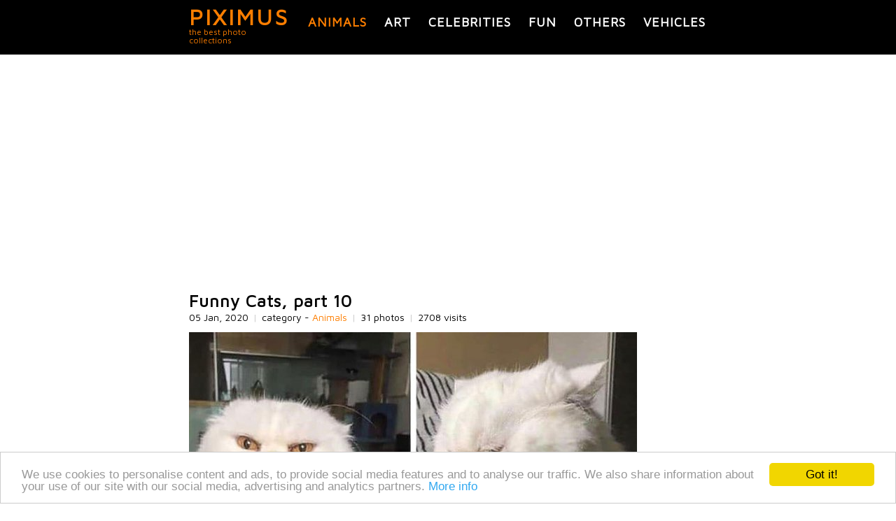

--- FILE ---
content_type: text/html; charset=utf-8
request_url: https://piximus.net/animals/funny-cats-10
body_size: 4710
content:
<!DOCTYPE html><html lang="en" xml:lang="en">
<head>
  <link type="image/x-icon" rel="shortcut icon" href="https://piximus.net/images/favicon.ico"/>
<meta http-equiv="content-type" content="text/html; charset=utf-8" />
<base href="https://piximus.net/" />
<meta name="robots" content="index, follow" />
<meta http-equiv="X-UA-Compatible" content="IE=edge">
<meta name="viewport" content="width=device-width, initial-scale=1">
<link rel="alternate" type="application/rss+xml" title="PIXIMUS.net - The best photo collection ever" href="https://feeds.feedburner.com/piximus" />

<link href="styles/default_740_resp_ver2.css?3" rel="stylesheet" type="text/css" />
<!-- HTML5 shim and Respond.js for IE8 support of HTML5 elements and media queries -->
<!--[if lt IE 9]>
<script src="https://oss.maxcdn.com/html5shiv/3.7.2/html5shiv.min.js"></script>
<script src="https://oss.maxcdn.com/respond/1.4.2/respond.min.js"></script>
<![endif]-->


	<!-- Google tag (gtag.js) -->
	<script async src="https://www.googletagmanager.com/gtag/js?id=G-XM5HC6P3EX"></script>
	<script>
		window.dataLayer = window.dataLayer || [];
		function gtag(){dataLayer.push(arguments);}
		gtag('js', new Date());

		gtag('config', 'G-XM5HC6P3EX');
	</script>


<link href="https://fonts.googleapis.com/css?family=Maven+Pro&display=swap" rel="stylesheet">





	<!-- Facebook Pixel Code -->
	<script>
	!function(f,b,e,v,n,t,s)
	{if(f.fbq)return;n=f.fbq=function(){n.callMethod?
	n.callMethod.apply(n,arguments):n.queue.push(arguments)};
	if(!f._fbq)f._fbq=n;n.push=n;n.loaded=!0;n.version='2.0';
	n.queue=[];t=b.createElement(e);t.async=!0;
	t.src=v;s=b.getElementsByTagName(e)[0];
	s.parentNode.insertBefore(t,s)}(window, document,'script',
	'https://connect.facebook.net/en_US/fbevents.js');
	fbq('init', '159550345553264');
	fbq('track', 'PageView');
	</script>
	<noscript><img height="1" width="1" style="display:none"
	src="https://www.facebook.com/tr?id=159550345553264&ev=PageView&noscript=1"
	/></noscript>
	<!-- End Facebook Pixel Code -->

  <title>Funny Cats, part 10 | Animals </title>
  <meta content="Funny Cats, part 10, 31 photos in Animals category, Animals photos" name="description" />
  <meta content="Funny Cats, part 10,pets photos, dogs, cats, animals photos,pics,gallery" name="keywords" />

<link href="https://piximus.net/animals/funny-cats-10" rel="canonical" />
<link href="https://piximus.net/animals/funny-cats-10/m:amp" rel="amphtml" />

<meta property="og:site_name" content="PIXIMUS.net" />
<meta property="og:type" content="article" />
<meta property="og:url" content="https://piximus.net/animals/funny-cats-10" />
<meta property="og:title" content="Funny Cats, part 10" />
<meta property="fb:admins" content="703538670" />
<meta property="og:image" content="https://piximus.net/media2/60817/thumb.jpg" />



</head>
<body>

	
<div id="fb-root"></div>
<script>(function(d, s, id) {
  var js, fjs = d.getElementsByTagName(s)[0];
  if (d.getElementById(id)) return;
  js = d.createElement(s); js.id = id;
  js.src = "//connect.facebook.net/bg_BG/sdk.js#xfbml=1&version=v2.6&appId=898901630232477";
  fjs.parentNode.insertBefore(js, fjs);
}(document, 'script', 'facebook-jssdk'));</script>



	<header id="header">
	<nav id="categories" class="wrapper">
		<div id="text-logo">
			<div>
				<a class="title" href="https://piximus.net/" title="PIXIMUS - the best photo collections">PIXIMUS</a>
			</div>
			<div class="subtitle">
				the best photo collections
			</div>
		</div>
	<div class="categories">
					<a title="Animals" class="sel " href="https://piximus.net/animals">Animals</a>
							<a title="Art" class=" " href="https://piximus.net/art">Art</a>
							<a title="Celebrities" class=" " href="https://piximus.net/celebrities">Celebrities</a>
										<a title="Fun" class=" " href="https://piximus.net/fun">Fun</a>
										<a title="Others" class=" " href="https://piximus.net/others">Others</a>
							<a title="Vehicles" class=" last" href="https://piximus.net/vehicles">Vehicles</a>
				</div>
	
	<div class="clear"> </div>
	</nav>
</header>

<div class="wrapper">
		<div id="article">
						<div class="row">

                <div style="text-align:center">
					
















































    
    <script async defer src="//pagead2.googlesyndication.com/pagead/js/adsbygoogle.js"></script>
    <!-- px_resp -->
    <ins class="adsbygoogle"
         style="display:block;min-height:200px"
         data-ad-client="ca-pub-3010891246094656"
         data-ad-slot="7818244803"
         data-ad-format="auto"></ins>
    <script>
    (adsbygoogle = window.adsbygoogle || []).push({});
    </script>
    


				</div>

			</div>
					<article>

				<h1>Funny Cats, part 10</h1>

				<div class="article-details">
					<span class="visits">05 Jan, 2020</span>
					<span class="delimiter visits">|</span>

					<span class="visits">category - <a href="https://piximus.net/animals">Animals</a></span>
					<span class="delimiter visits">|</span>
					<span class="visits">
												31 photos
											</span>
					<span class="delimiter visits">|</span>
					<span class="visits">2708 visits</span>

				</div>
			<br />
						
				

								 						<div class="row rel img">

						<a name="1"></a>

						<a title="Funny Cats, part 10 (pic #1)" target="_blank" href="https://piximus.net/media2/60817/funny-cats-10-1.jpg">

						    <img class="image " alt="Funny Cats, part 10" src="https://piximus.net/media2/60817/funny-cats-10-1.jpg" />

						</a>

					</div>

													 						<div class="row rel img">

						<a name="2"></a>

						<a title="Funny Cats, part 10 (pic #2)" target="_blank" href="https://piximus.net/media2/60817/funny-cats-10-2.jpg">

						    <img class="image " alt="Funny Cats, part 10" src="https://piximus.net/media2/60817/funny-cats-10-2.jpg" />

						</a>

					</div>

													 						<div class="row rel img">

						<a name="3"></a>

						<a title="Funny Cats, part 10 (pic #3)" target="_blank" href="https://piximus.net/media2/60817/funny-cats-10-3.jpg">

						    <img class="image " alt="Funny Cats, part 10" src="https://piximus.net/media2/60817/funny-cats-10-3.jpg" />

						</a>

					</div>

													 						<div class="row rel img">

						<a name="4"></a>

						<a title="Funny Cats, part 10 (pic #4)" target="_blank" href="https://piximus.net/media2/60817/funny-cats-10-4.jpg">

						    <img class="image " alt="Funny Cats, part 10" src="https://piximus.net/media2/60817/funny-cats-10-4.jpg" />

						</a>

					</div>

													 						<div class="row rel img">

						<a name="5"></a>

						<a title="Funny Cats, part 10 (pic #5)" target="_blank" href="https://piximus.net/media2/60817/funny-cats-10-5.jpg">

						    <img class="image " alt="Funny Cats, part 10" src="https://piximus.net/media2/60817/funny-cats-10-5.jpg" />

						</a>

					</div>

													 						<div class="row rel img">

						<a name="6"></a>

						<a title="Funny Cats, part 10 (pic #6)" target="_blank" href="https://piximus.net/media2/60817/funny-cats-10-6.jpg">

						    <img class="image " alt="Funny Cats, part 10" src="https://piximus.net/media2/60817/funny-cats-10-6.jpg" />

						</a>

					</div>

													 						<div class="row rel img">

						<a name="7"></a>

						<a title="Funny Cats, part 10 (pic #7)" target="_blank" href="https://piximus.net/media2/60817/funny-cats-10-7.jpg">

						    <img class="image " alt="Funny Cats, part 10" src="https://piximus.net/media2/60817/funny-cats-10-7.jpg" />

						</a>

					</div>

													 						<div class="row rel img">

						<a name="8"></a>

						<a title="Funny Cats, part 10 (pic #8)" target="_blank" href="https://piximus.net/media2/60817/funny-cats-10-8.jpg">

						    <img class="image " alt="Funny Cats, part 10" src="https://piximus.net/media2/60817/funny-cats-10-8.jpg" />

						</a>

					</div>

													 						<div class="row rel img">

						<a name="9"></a>

						<a title="Funny Cats, part 10 (pic #9)" target="_blank" href="https://piximus.net/media2/60817/funny-cats-10-9.jpg">

						    <img class="image " alt="Funny Cats, part 10" src="https://piximus.net/media2/60817/funny-cats-10-9.jpg" />

						</a>

					</div>

													 						<div class="row rel img">

						<a name="10"></a>

						<a title="Funny Cats, part 10 (pic #10)" target="_blank" href="https://piximus.net/media2/60817/funny-cats-10-10.jpg">

						    <img class="image " alt="Funny Cats, part 10" src="https://piximus.net/media2/60817/funny-cats-10-10.jpg" />

						</a>

					</div>

													 						<div class="row rel img">

						<a name="11"></a>

						<a title="Funny Cats, part 10 (pic #11)" target="_blank" href="https://piximus.net/media2/60817/funny-cats-10-11.jpg">

						    <img class="image " alt="Funny Cats, part 10" src="https://piximus.net/media2/60817/funny-cats-10-11.jpg" />

						</a>

					</div>

													 						<div class="row rel img">

						<a name="12"></a>

						<a title="Funny Cats, part 10 (pic #12)" target="_blank" href="https://piximus.net/media2/60817/funny-cats-10-12.jpg">

						    <img class="image " alt="Funny Cats, part 10" src="https://piximus.net/media2/60817/funny-cats-10-12.jpg" />

						</a>

					</div>

													 						<div class="row rel img">

						<a name="13"></a>

						<a title="Funny Cats, part 10 (pic #13)" target="_blank" href="https://piximus.net/media2/60817/funny-cats-10-13.jpg">

						    <img class="image " alt="Funny Cats, part 10" src="https://piximus.net/media2/60817/funny-cats-10-13.jpg" />

						</a>

					</div>

													 						<div class="row rel img">

						<a name="14"></a>

						<a title="Funny Cats, part 10 (pic #14)" target="_blank" href="https://piximus.net/media2/60817/funny-cats-10-14.jpg">

						    <img class="image " alt="Funny Cats, part 10" src="https://piximus.net/media2/60817/funny-cats-10-14.jpg" />

						</a>

					</div>

													 						<div class="row rel img">

						<a name="15"></a>

						<a title="Funny Cats, part 10 (pic #15)" target="_blank" href="https://piximus.net/media2/60817/funny-cats-10-15.jpg">

						    <img class="image " alt="Funny Cats, part 10" src="https://piximus.net/media2/60817/funny-cats-10-15.jpg" />

						</a>

					</div>

													 						<div class="row rel img">

						<a name="16"></a>

						<a title="Funny Cats, part 10 (pic #16)" target="_blank" href="https://piximus.net/media2/60817/funny-cats-10-16.jpg">

						    <img class="image " alt="Funny Cats, part 10" src="https://piximus.net/media2/60817/funny-cats-10-16.jpg" />

						</a>

					</div>

													 						<div class="row rel img">

						<a name="17"></a>

						<a title="Funny Cats, part 10 (pic #17)" target="_blank" href="https://piximus.net/media2/60817/funny-cats-10-17.jpg">

						    <img class="image " alt="Funny Cats, part 10" src="https://piximus.net/media2/60817/funny-cats-10-17.jpg" />

						</a>

					</div>

													 						<div class="row rel img">

						<a name="18"></a>

						<a title="Funny Cats, part 10 (pic #18)" target="_blank" href="https://piximus.net/media2/60817/funny-cats-10-18.jpg">

						    <img class="image " alt="Funny Cats, part 10" src="https://piximus.net/media2/60817/funny-cats-10-18.jpg" />

						</a>

					</div>

													 						<div class="row rel img">

						<a name="19"></a>

						<a title="Funny Cats, part 10 (pic #19)" target="_blank" href="https://piximus.net/media2/60817/funny-cats-10-19.jpg">

						    <img class="image " alt="Funny Cats, part 10" src="https://piximus.net/media2/60817/funny-cats-10-19.jpg" />

						</a>

					</div>

													 						<div class="row rel img">

						<a name="20"></a>

						<a title="Funny Cats, part 10 (pic #20)" target="_blank" href="https://piximus.net/media2/60817/funny-cats-10-20.jpg">

						    <img class="image " alt="Funny Cats, part 10" src="https://piximus.net/media2/60817/funny-cats-10-20.jpg" />

						</a>

					</div>

													 						<div class="row rel img">

						<a name="21"></a>

						<a title="Funny Cats, part 10 (pic #21)" target="_blank" href="https://piximus.net/media2/60817/funny-cats-10-21.jpg">

						    <img class="image " alt="Funny Cats, part 10" src="https://piximus.net/media2/60817/funny-cats-10-21.jpg" />

						</a>

					</div>

													 						<div class="row rel img">

						<a name="22"></a>

						<a title="Funny Cats, part 10 (pic #22)" target="_blank" href="https://piximus.net/media2/60817/funny-cats-10-22.jpg">

						    <img class="image " alt="Funny Cats, part 10" src="https://piximus.net/media2/60817/funny-cats-10-22.jpg" />

						</a>

					</div>

													 						<div class="row rel img">

						<a name="23"></a>

						<a title="Funny Cats, part 10 (pic #23)" target="_blank" href="https://piximus.net/media2/60817/funny-cats-10-23.jpg">

						    <img class="image " alt="Funny Cats, part 10" src="https://piximus.net/media2/60817/funny-cats-10-23.jpg" />

						</a>

					</div>

													 						<div class="row rel img">

						<a name="24"></a>

						<a title="Funny Cats, part 10 (pic #24)" target="_blank" href="https://piximus.net/media2/60817/funny-cats-10-24.jpg">

						    <img class="image " alt="Funny Cats, part 10" src="https://piximus.net/media2/60817/funny-cats-10-24.jpg" />

						</a>

					</div>

													 						<div class="row rel img">

						<a name="25"></a>

						<a title="Funny Cats, part 10 (pic #25)" target="_blank" href="https://piximus.net/media2/60817/funny-cats-10-25.jpg">

						    <img class="image " alt="Funny Cats, part 10" src="https://piximus.net/media2/60817/funny-cats-10-25.jpg" />

						</a>

					</div>

													 						<div class="row rel img">

						<a name="26"></a>

						<a title="Funny Cats, part 10 (pic #26)" target="_blank" href="https://piximus.net/media2/60817/funny-cats-10-26.jpg">

						    <img class="image " alt="Funny Cats, part 10" src="https://piximus.net/media2/60817/funny-cats-10-26.jpg" />

						</a>

					</div>

													 						<div class="row rel img">

						<a name="27"></a>

						<a title="Funny Cats, part 10 (pic #27)" target="_blank" href="https://piximus.net/media2/60817/funny-cats-10-27.jpg">

						    <img class="image " alt="Funny Cats, part 10" src="https://piximus.net/media2/60817/funny-cats-10-27.jpg" />

						</a>

					</div>

													 						<div class="row rel img">

						<a name="28"></a>

						<a title="Funny Cats, part 10 (pic #28)" target="_blank" href="https://piximus.net/media2/60817/funny-cats-10-28.jpg">

						    <img class="image " alt="Funny Cats, part 10" src="https://piximus.net/media2/60817/funny-cats-10-28.jpg" />

						</a>

					</div>

													 						<div class="row rel img">

						<a name="29"></a>

						<a title="Funny Cats, part 10 (pic #29)" target="_blank" href="https://piximus.net/media2/60817/funny-cats-10-29.jpg">

						    <img class="image " alt="Funny Cats, part 10" src="https://piximus.net/media2/60817/funny-cats-10-29.jpg" />

						</a>

					</div>

													 						<div class="row rel img">

						<a name="30"></a>

						<a title="Funny Cats, part 10 (pic #30)" target="_blank" href="https://piximus.net/media2/60817/funny-cats-10-30.jpg">

						    <img class="image " alt="Funny Cats, part 10" src="https://piximus.net/media2/60817/funny-cats-10-30.jpg" />

						</a>

					</div>

													 						<div class="row rel img">

						<a name="31"></a>

						<a title="Funny Cats, part 10 (pic #31)" target="_blank" href="https://piximus.net/media2/60817/funny-cats-10-31.jpg">

						    <img class="image " alt="Funny Cats, part 10" src="https://piximus.net/media2/60817/funny-cats-10-31.jpg" />

						</a>

					</div>

									
								<div class="row">

					<div style="text-align:center">
						
















































    
    <script async defer src="//pagead2.googlesyndication.com/pagead/js/adsbygoogle.js"></script>
    <!-- px_resp -->
    <ins class="adsbygoogle"
         style="display:block;min-height:200px"
         data-ad-client="ca-pub-3010891246094656"
         data-ad-slot="7818244803"
         data-ad-format="auto"></ins>
    <script>
    (adsbygoogle = window.adsbygoogle || []).push({});
    </script>
    


					</div>

				</div>
				
			
		 

		<div class="" style="margin-top:40px;">

			<div class="doyou" >Share with friends</div>

								<div class="fleft widget" style="width:100px;">
										 
					<div class="fb-like" data-href="https://piximus.net/animals/funny-cats-10" data-layout="box_count" data-action="like" data-show-faces="false" data-share="true"></div>

				</div>


				
				
								<div class="fleft widget" style="width:50px;padding-top:30px;">

					<a href="https://pinterest.com/pin/create/button/?url=http%3A%2F%2Fpiximus.net%2Fanimals%2Ffunny-cats-10&media=http%3A%2F%2Fpiximus.net%2Fmedia%2F60817%2Ffunny-cats-10-1.jpg&description=Funny Cats, part 10" data-pin-do="buttonPin" data-pin-config="above" target="_blank"><img alt="pinterest" src="https://assets.pinterest.com/images/pidgets/pin_it_button.png" /></a>
				</div>

				
				<div class="fleft widget" style="width:55px;">
					
					<a href="https://twitter.com/share" class="twitter-share-button" data-size="large">Tweet</a>
					<script>!function(d,s,id){var js,fjs=d.getElementsByTagName(s)[0],p=/^http:/.test(d.location)?'http':'https';if(!d.getElementById(id)){js=d.createElement(s);js.id=id;js.src=p+'://platform.twitter.com/widgets.js';fjs.parentNode.insertBefore(js,fjs);}}(document, 'script', 'twitter-wjs');</script>
					
				</div>

				<div class="clear"></div>


			
		</div>


		<div>
			<div class="doyou" style="">Follow us on Facebook</div>

			<div >
	<iframe src="https://www.facebook.com/plugins/likebox.php?href=http%3A%2F%2Fwww.facebook.com%2Fpages%2FPIXIMUS.net&amp;width=320&amp;colorscheme=light&amp;show_faces=true&amp;border_color&amp;stream=false&amp;header=true&amp;height=150" scrolling="no" frameborder="0" style="border:none; overflow:hidden; width:320px; height:150px;" allowTransparency="true"></iframe>
</div>
<div class="clear"></div>		</div>

        <div>
            <div class="doyou" style="">Leave a comment</div>

       		<div class="fb-comments" data-href="https://piximus.net/animals/funny-cats-10" data-numposts="5"></div>
	    </div>

		





		</article>
	 <aside>

	 	<div>
	<div class="navigation nav_previous">		
						<div>
			
				<div>
					<a href="https://piximus.net/others/scary-facts-51">
						<img class="tumb" alt="Scary Facts"  src="https://piximus.net/media2/60818/thumb.jpg" />
					</a>
				</div>
				<div>
					<h2>
						<a title="Scary Facts" href="https://piximus.net/others/scary-facts-51">
						&laquo;	Scary Facts
						</a>	
					</h2>
									</div>
				<div class="clear"></div>
			</div>	
			
	</div> 	
		
		<div class="navigation nav_next">	
				<div>
			<a href="https://piximus.net/others/dads-will-be-dads">
				<img class="tumb" alt="Dads Will Be Dads" src="https://piximus.net/media2/60816/thumb.jpg" />
			</a>
		</div>
		
		<div class="text">
			<h2><a title="Dads Will Be Dads" href="https://piximus.net/others/dads-will-be-dads">Dads Will Be Dads</a> &raquo;</h2>
					</div>
	 
	 
		
		
	</div> 
	<div class="clear"></div>
</div>

		<div class="doyou">Related posts</div>
		<div class="row related">

			
			

							<div class="item ">
					<div>
						<a title="Wet Cats" href="https://piximus.net/animals/wet-cats">
							<img width="140" height="auto" class="rel " alt="Wet Cats" src="https://piximus.net/media/26590/thumb.jpg" />
						</a>
					</div>
					<div class="a-center">
						<a href="https://piximus.net/animals/wet-cats" title="Wet Cats">Wet Cats</a>
					</div>
				</div>
				
			
		</div>

	</aside>
	</div>

	<script type="application/ld+json">
	
	{
	  "@context": "http://schema.org",
	  "@type": "NewsArticle",
	  "mainEntityOfPage":{
	    "@type":"WebPage",
	    "@id":"https://piximus.net/animals/funny-cats-10"
	  },
	  "headline": "Funny Cats, part 10",
	  "image": {
	    "@type": "ImageObject",
	    "url": "https://piximus.net/media2/60817/funny-cats-10-1.jpg"
	    
		,
		"height": 218,
	    "width": 290
		
	  },
	  "datePublished": "2020-01-05T16:24",
	  "dateModified": "-1-11-30T00:00",
	  "author": {
	    "@type": "Person",
	    "name": "Piximus"
	  },
	   "publisher": {
	    "@type": "Organization",
	    "name": "Piximus",
	    "logo": {
	      "@type": "ImageObject",
	      "url": "https://piximus.net/images/logo_simple.png",
	      "width": 218,
	      "height": 60
	    }
	  },
	  "description": ""
	}
	
	</script>



	</div>

<div id="footer_back">
	<footer class="">





	<div class="cats">
									<a title="Animals photos" class=" sel" href="https://piximus.net/animals">Animals</a>
				&nbsp;
												<a title="Art photos" class=" " href="https://piximus.net/art">Art</a>
				&nbsp;
												<a title="Celebrities photos" class=" " href="https://piximus.net/celebrities">Celebrities</a>
				&nbsp;
																	<a title="Fun photos" class=" " href="https://piximus.net/fun">Fun</a>
				&nbsp;
																	<a title="Others photos" class=" " href="https://piximus.net/others">Others</a>
				&nbsp;
												<a title="Vehicles photos" class="last " href="https://piximus.net/vehicles">Vehicles</a>
				&nbsp;
						</div>

	<br />

	<div class="">
		<a class="a" href="https://piximus.net/contacts">Contact Us</a> |
		<a class="a" href="https://piximus.net/terms">Terms and Conditions</a> |
		<a class="a" href="https://piximus.net/privacy">Privacy Policy</a>
		<br /><br />
				
	</div>

	<div>
		<div class="copyright" style="">
			PIXIMUS.net © 2010 - 2026
		</div>

	</div>
	<div class="clear"></div>

	<a href="javascript:;" title="Scroll to top" class="scroll-top"></a>

</footer>
</div>




<script type="application/ld+json">
{

  "@context" : "http://schema.org",
  "@type" : "Organization",
  "name" : "Piximus",
  "logo": "https://piximus.net/images/logo_simple.png",
  "url" : "https://piximus.net",
  "sameAs" : [
    "https://www.facebook.com/pages/PIXIMUSnet/179461335413688",
    "https://twitter.com/#!/piximusnet",
    "https://google.com/+PiximusNet",
	"https://www.pinterest.com/piximusnet/"
  ]

}
</script>




<script type="text/javascript" src="js/jquery.js"></script>
<script type="text/javascript">
	
	$(document).ready(function(){

		$('.scroll-top').click(function(){
				  $('body,html').animate({scrollTop:0},800);
				  return false;
				});

		 window.addEventListener("scroll", function() {
			if (window.scrollY < window.innerHeight) {
			 	$('.scroll-top').removeClass('in');
			} else {
				$('.scroll-top').addClass('in');
		    }},false);
	});
	
</script>






<!-- Begin Cookie Consent plugin by Silktide - http://silktide.com/cookieconsent -->
<script type="text/javascript">
    window.cookieconsent_options = {"message":"We use cookies to personalise content and ads, to provide social media features and to analyse our traffic. We also share information about your use of our site with our social media, advertising and analytics partners.","dismiss":"Got it!","learnMore":"More info","link":"https://piximus.net/privacy","theme":"light-bottom"};
</script>

<script type="text/javascript" src="//cdnjs.cloudflare.com/ajax/libs/cookieconsent2/1.0.9/cookieconsent.min.js"></script>
<!-- End Cookie Consent plugin -->

		<script type="text/javascript" src="js/article.js?5"></script>
	</body>
</html>

--- FILE ---
content_type: text/html; charset=utf-8
request_url: https://www.google.com/recaptcha/api2/aframe
body_size: 264
content:
<!DOCTYPE HTML><html><head><meta http-equiv="content-type" content="text/html; charset=UTF-8"></head><body><script nonce="Uywh6E3sWNgS_Uco2P1Hcg">/** Anti-fraud and anti-abuse applications only. See google.com/recaptcha */ try{var clients={'sodar':'https://pagead2.googlesyndication.com/pagead/sodar?'};window.addEventListener("message",function(a){try{if(a.source===window.parent){var b=JSON.parse(a.data);var c=clients[b['id']];if(c){var d=document.createElement('img');d.src=c+b['params']+'&rc='+(localStorage.getItem("rc::a")?sessionStorage.getItem("rc::b"):"");window.document.body.appendChild(d);sessionStorage.setItem("rc::e",parseInt(sessionStorage.getItem("rc::e")||0)+1);localStorage.setItem("rc::h",'1768811703719');}}}catch(b){}});window.parent.postMessage("_grecaptcha_ready", "*");}catch(b){}</script></body></html>